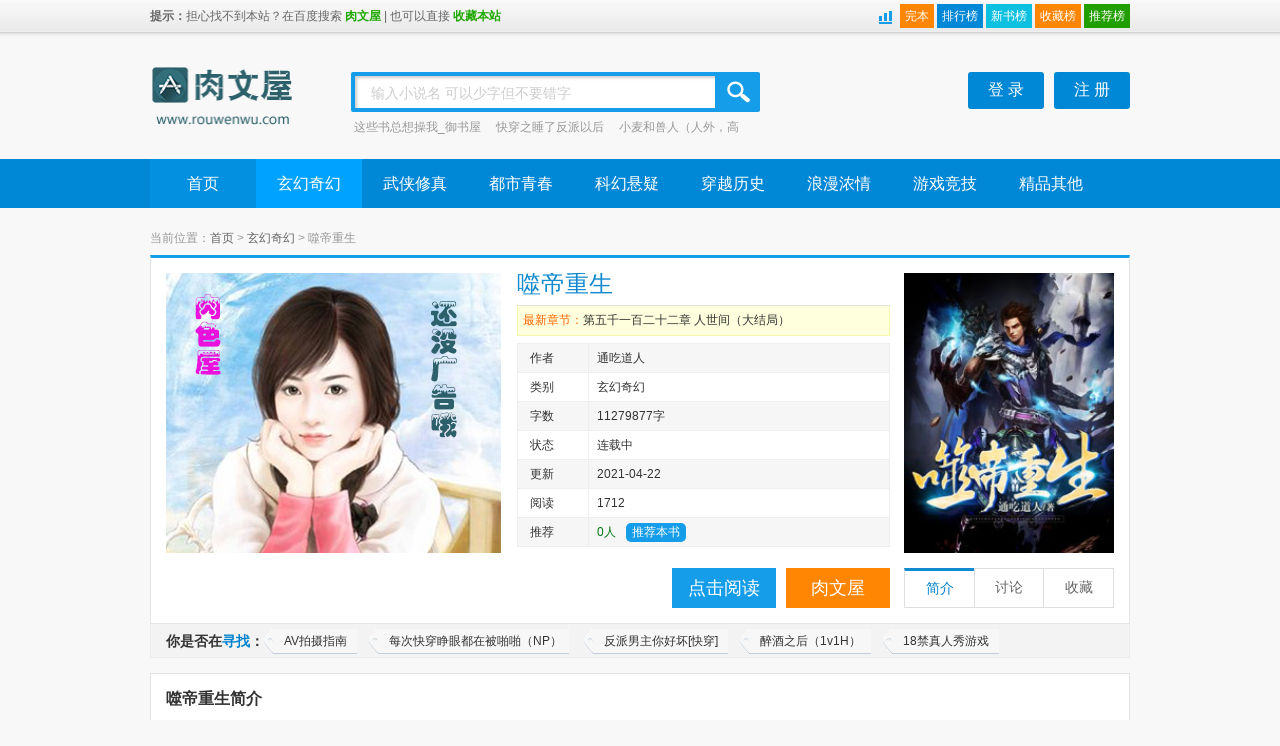

--- FILE ---
content_type: text/html
request_url: https://www.rouwenwu1.com/book/39608.html
body_size: 11678
content:
<!DOCTYPE html>
<html>
<head>
<meta http-equiv="Content-Type" content="text/html;charset=gbk" />
<title>噬帝重生最新章节列表_噬帝重生最新章节目录_肉文屋</title>
<meta name="keywords" content="噬帝重生最新章节,噬帝重生全文阅读,噬帝重生TXT全文下载,通吃道人" />
<meta name="description" content="噬帝重生最新章节由网友提供，《噬帝重生》情节跌宕起伏、扣人心弦，是一本情节与文笔俱佳的玄幻奇幻，肉文屋免费提供噬帝重生最新清爽干净的文字章节在线阅读。" />
<link href="/web/css/global.css" rel="stylesheet">
<link href="/web/css/common.css" rel="stylesheet">
<link href="/web/css/main.css" rel="stylesheet">
<script src="/web/js/52mb.js"></script>
<!--[if lt IE 9]><script src="/web/js/html5.js"></script><![endif]-->
<!--[if IE 6]><script src="/web/js/DD_belatedPNG.js"></script><![endif]-->
<script src="/m.js" type="text/javascript"></script>
<script type="text/javascript">uaredirect("http://m.rouwenwu.com/book/39608.html");</script>
</head>
<body class="w980">
<div class="g_header">
	<div class="g_topbar clearfix">
		<div class="wrapper1200">
			<p class="l fl"><span>提示：</span>担心找不到本站？在百度搜索 <a href="https://www.rouwenwu1.com" target="_blank">肉文屋</a> | 也可以直接 <a href="javascript:try{window.external.addFavorite(window.location,document.title)}catch(e){alert('浏览器不支持，请使用IE浏览器')}">收藏本站</a></p>
			            
            <div class="r fr topph">
            	<a href="/fulltxt.html"  class="scb">完本</a>
                <a href="/top/allvisit_1.html" class="phb">排行榜</a>
                <a href="/top/postdate_1.html"  class="xsb">新书榜</a>
                <a href="/top/goodnum_1.html"  class="scb">收藏榜</a>
                <a href="/top/allvote_1.html"  class="tjb">推荐榜</a>
            </div>
            
		</div>
	</div>
	<div class="g_logobar wrapper1200 clearfix">
		<a class="logo fl" href="/" title="肉文屋"><img alt="肉文屋" src="/web/images/logo.png" height="75" width="146"></a>
		<div class="search_wrap fl clearfix">
			<form class="fl clearfix" action="/modules/article/search.php" method="post" target="_blank">
				<div class="text_wrap fl">
					<input id="s_ac" class="text ac_input" name="searchkey" onKeyUp="if(value!=''){document.getElementById('g_placeholder').style.display='none'}else{document.getElementById('g_placeholder').style.display='block'}" autocomplete="off" type="text">
					<div id="g_placeholder" class="placeholder">输入小说名 可以少字但不要错字</div>
				</div>
				<input class="btn fl pngFix" value="" title="搜索" type="submit">
			</form>
			<p class="hot fl clearfix">

          
<a href="https://www.rouwenwu1.com/book/13087.html" target="_blank">这些书总想操我_御书屋</a>

<a href="https://www.rouwenwu1.com/book/15573.html" target="_blank">快穿之睡了反派以后</a>

<a href="https://www.rouwenwu1.com/book/77873.html" target="_blank">小麦和兽人（人外，高H，1v1）</a>

</p>
		</div>
		<!--<a class="classify fl" href="#" target="blank">分类检索</a>-->
		<div class="g_tools fr clearfix">
			<div id="g_box_wrap" class="tool_bar fr clearfix">
				<div id="g_login_wrap" class="clearfix fr">
					<script type="text/javascript" src="/loginframe.php"></script>
				</div>
			</div>
			
		</div>
	</div>
	<div class="g_navbar">
		<div class="wrapper1200">
			<div class="nav fl">
				<ul class="fl clearfix">
					<li id="cc0"><a href="https://www.rouwenwu1.com">首页</a></li>
					<li id="cc1"><a href="/list1_1.html">玄幻奇幻</a></li>
                    <li id="cc2"><a href="/list2_1.html">武侠修真</a></li>
					<li id="cc3"><a href="/list3_1.html">都市青春</a></li>
					<li id="cc4"><a href="/list4_1.html">科幻悬疑</a></li>
					<li id="cc5"><a href="/list5_1.html">穿越历史</a></li>
					<li id="cc6"><a href="/list6_1.html">浪漫浓情</a></li>
					<li id="cc7"><a href="/list7_1.html">游戏竞技</a></li>
					<li id="cc7"><a href="/list8_1.html">精品其他</a></li>
				</ul>
			</div>


		</div>
	</div>
</div>

         

<div class="main" style="width:1000px;margin:10px auto;">

  <div id="centerl"><div id="content">
<div class="p_vod">
	<div class="wrapper1200">
		<div class="topa">
        	<script>topa();</script>
		</div>
		<div class="breadnav_wrap clearfix">
			<div class="breadnav fl">当前位置：<a href="/">首页</a> &gt; <a href="/list1_1.html">玄幻奇幻</a> &gt; <span>噬帝重生</span></div>
					</div>
		<div class="main_wrap">
			<div class="main sec clearfix">	
				<div class="l fl clearfix">
					<div style="height:280px;" class="pic336 fl">
                    	 <script>info1();</script>
					</div>
					<div class="detail fl">
						<div class="title">
							<h1 class="fl">噬帝重生</h1>
													</div>
						<p class="short_de"><!--span class="fr">点击订阅，及时提醒</span-->
						最新章节：<a href="https://www.rouwenwu1.com/39/39608/17906095.html" target="_blank">第五千一百二十二章 人世间（大结局）</a></p>						
						<ul>
							<li class="odd"><span>作者</span><p>通吃道人&nbsp;</p></li>
							<li><span>类别</span><p>玄幻奇幻&nbsp;</p></li>
							<li class="odd"><span>字数</span><p>11279877字&nbsp;</p></li>
							<li><span>状态</span><p>连载中&nbsp;</p></li>
							<li class="odd"><span>更新</span><p>2021-04-22</span></p></li>
							<li><span>阅读</span><p>1712</p></li>
							<li class="odd"><span>推荐</span><p class="comment"><span>0人</span>
                            <a href="javascript:;" onclick="vote(39608);">推荐本书</a></p></li>
						</ul>
					</div>
                    <div class="l_b fl clearfix">
						<div style="height:40px; margin-top:15px;" class="pic325 fr">
                            <a href="https://www.rouwenwu1.com/39/39608/index.html" class="read blue" title="噬帝重生在线阅读">点击阅读</a>
                            <a href="http://www.rouwenwu.com" class="fav" title="肉文屋" target="_blank">肉文屋</a>
							<!--<a href="https://www.rouwenwu1.com/modules/article/packdown.php?id=39608&type=txt&fname=%CA%C9%B5%DB%D6%D8%C9%FA" class="fav" title="噬帝重生txt全集下载" target="_blank">下载本书</a>-->
						</div>
					</div>
					
				</div>
				<div class="r fr cm_tab" id="tab1">
					<a target="_blank" href="https://www.rouwenwu1.com/39/39608/index.html" title="噬帝重生" class="img_wrap">
						<img width="210" height="280" src="http://img.rouwenwu1.com/image/39/39608/39608s.jpg" alt="噬帝重生">
					</a>
					<div class="tools clearfix hd"><a href="#cmt_body" class="curr">简介</a><a href="#p" class="center">讨论</a><a href="javascript:;" onclick="addbookcase(39608,0);" id="collect">收藏</a></div>
				</div>
			</div>
			<div class="find_more">
				<h5>你是否在<em>寻找</em>：</h5>
                
<a target="_blank" href="https://www.rouwenwu1.com/book/12676.html">AV拍摄指南</a>

<a target="_blank" href="https://www.rouwenwu1.com/book/12335.html">每次快穿睁眼都在被啪啪（NP）</a>

<a target="_blank" href="https://www.rouwenwu1.com/book/21389.html">反派男主你好坏[快穿]</a>

<a target="_blank" href="https://www.rouwenwu1.com/book/41340.html">醉酒之后（1v1H）</a>

<a target="_blank" href="https://www.rouwenwu1.com/book/19427.html">18禁真人秀游戏</a>

<a target="_blank" href="https://www.rouwenwu1.com/book/21931.html">我想操你（各种花式操弄，高H）</a>

			</div>		
                </div>
		<div class="playlist sec">
			<div>
				<h4>噬帝重生简介</h4>
							</div>
			<div class="mlist">
			&nbsp;&nbsp;&nbsp;&nbsp;“白胡子老头，你把吃道吹的天花乱坠，我们该如何成道？”“佛说杀一人者一地菩萨，杀十人者二地菩萨……”“停！我们是吃道！”“吃一人得小道，吃百人得中道，吃万人得大道……”“哇……吐！”“师兄！吐完了没有，吐完了过来帮我鉴定下这个美女！”“吃道鉴定术！柳青，人类，中阶食材，匹配食谱……有几率可以获得特殊体质‘流云水体’！”“死色狼！吃老娘一剑！”“师弟，快帮为兄拦住她！”<br />

			</div>
		</div>		
<a name="p"></a>
<div class="plall">
	<div class="t1">《噬帝重生》最新书评/读后感</div>
	
    <font color=red>暂无《噬帝重生》的评论...</font>
    
	<div><br/><strong>在此发表书评：</strong></div>
	<div>
	<form name="frmreview" method="post" action="https://www.rouwenwu1.com/modules/article/reviews.php?aid=39608" target="_self">
		<textarea class="textarea" name="pcontent" id="pcontent" cols="60" rows="12" style="height:70px;width:95%"></textarea>
		<script language="javascript">loadJs("https://www.rouwenwu1.com/scripts/ubbeditor_gbk.js", function(){UBBEditor.Create("pcontent");});</script>
		<input type="hidden" name="action" id="action" value="newpost" />
        <br/>
		需要<a href="/login.php" target="_blank" style="color:red">登录</a>，没登录发表不了书评哦！我要<a href="/register.php" target="_blank" style="color:red">注册帐号</a>
	</form>
    </div>
</div>    
		<div class="hot sec">
			<h5>热门 <span>玄幻奇幻</span></h5>
			<ul class="cm_ul clearfix">

				<li class="first">												
				<a target="_blank" href="https://www.rouwenwu1.com/book/88454.html" title="变成人后她被逐渐带坏（NPH）" class="img_wrap">
						<img width="135" height="180" src="http://img.rouwenwu1.com/image/88/88454/88454s.jpg" alt="变成人后她被逐渐带坏（NPH）">
						<span class="name">变成人后她被逐渐带坏（NPH）</span>
					</a>
					<p>作者:饼干</p>
				</li>

				<li  >												
				<a target="_blank" href="https://www.rouwenwu1.com/book/13087.html" title="这些书总想操我_御书屋" class="img_wrap">
						<img width="135" height="180" src="https://www.rouwenwu1.com/modules/article/images/nocover.jpg" alt="这些书总想操我_御书屋">
						<span class="name">这些书总想操我_御书屋</span>
					</a>
					<p>作者:崔黑</p>
				</li>

				<li  >												
				<a target="_blank" href="https://www.rouwenwu1.com/book/4091.html" title="二哈和他的白猫师尊" class="img_wrap">
						<img width="135" height="180" src="http://img.rouwenwu1.com/image/4/4091/4091s.jpg" alt="二哈和他的白猫师尊">
						<span class="name">二哈和他的白猫师尊</span>
					</a>
					<p>作者:肉包不吃肉</p>
				</li>

				<li  >												
				<a target="_blank" href="https://www.rouwenwu1.com/book/17337.html" title="捡个魔王当女仆" class="img_wrap">
						<img width="135" height="180" src="http://img.rouwenwu1.com/image/17/17337/17337s.jpg" alt="捡个魔王当女仆">
						<span class="name">捡个魔王当女仆</span>
					</a>
					<p>作者:半框桃子</p>
				</li>

				<li  >												
				<a target="_blank" href="https://www.rouwenwu1.com/book/12257.html" title="游戏加载中" class="img_wrap">
						<img width="135" height="180" src="http://img.rouwenwu1.com/image/12/12257/12257s.jpg" alt="游戏加载中">
						<span class="name">游戏加载中</span>
					</a>
					<p>作者:龙柒</p>
				</li>

				<li  >												
				<a target="_blank" href="https://www.rouwenwu1.com/book/1.html" title="九星天辰诀" class="img_wrap">
						<img width="135" height="180" src="http://img.rouwenwu1.com/image/0/1/1s.jpg" alt="九星天辰诀">
						<span class="name">九星天辰诀</span>
					</a>
					<p>作者:发飙的蜗牛</p>
				</li>
				
				</ul>
		</div>

		<div class="bottoma">
        	<script>bottoma();</script>
		</div>
        
<div class="b_search clearfix">
			<form target="_blank" method="get" action="http://www.baidu.com/s" class="clearfix fl">
				<input type="text" value="噬帝重生 肉文屋" name="wd" onblur="this.style.color='#ccc'" onfocus="this.style.color='#333'" class="text fl">
				<input type="submit" title="试试百度一下" value="试试百度一下" class="btn fl" id="bd_search">
			</form>
		</div>
	</div>
</div>
<script>nav_xiaowu('cc1');</script>
</div>
</div>

</div>
<div style="clear:both"></div>

</body></html>

--- FILE ---
content_type: text/html
request_url: https://www.rouwenwu1.com/loginframe.php
body_size: 457
content:
document.write("<style>a.mylogin{line-height:normal;margin-left:10px;margin-top:10px;padding:8px 20px; text-align:center; font-size:16px; font-family:'Microsoft YaHei'; background:#0087D5; color:#fff;border-radius:3px;}")
document.write("a.mylogin:hover{ background-color:#229F00;color:#fff; text-decoration:none}</style>")

document.write("<a href='/login.php' class='mylogin'>登 录</a> <a href='/register.php' class='mylogin'>注 册</a>");